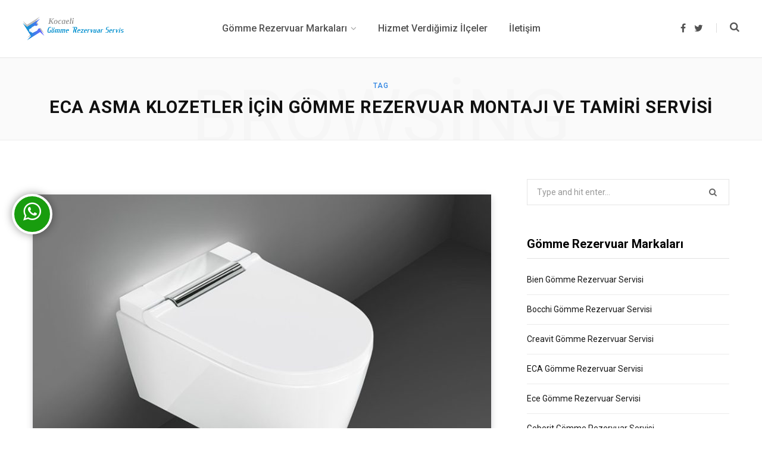

--- FILE ---
content_type: text/html; charset=UTF-8
request_url: https://www.kocaeligommerezervuarservis.com/tag/eca-asma-klozetler-icin-gomme-rezervuar-montaji-ve-tamiri-servisi/
body_size: 12014
content:
<!DOCTYPE html>
<html lang="tr">

<head>
<!-- Google Tag Manager -->
<script>(function(w,d,s,l,i){w[l]=w[l]||[];w[l].push({'gtm.start':
new Date().getTime(),event:'gtm.js'});var f=d.getElementsByTagName(s)[0],
j=d.createElement(s),dl=l!='dataLayer'?'&l='+l:'';j.async=true;j.src=
'https://www.googletagmanager.com/gtm.js?id='+i+dl;f.parentNode.insertBefore(j,f);
})(window,document,'script','dataLayer','GTM-PL9GJG4R');</script>
<!-- End Google Tag Manager -->

	<meta charset="UTF-8" />
	<meta http-equiv="x-ua-compatible" content="ie=edge" />
	<meta name="viewport" content="width=device-width, initial-scale=1" />
	<link rel="profile" href="https://gmpg.org/xfn/11" />
	
	<meta name='robots' content='index, follow, max-image-preview:large, max-snippet:-1, max-video-preview:-1' />

	<!-- This site is optimized with the Yoast SEO plugin v23.6 - https://yoast.com/wordpress/plugins/seo/ -->
	<title>eca asma klozetler için gömme rezervuar montajı ve tamiri servisi arşivleri - Gömme Rezervuar Servisi Kocaeli</title>
	<link rel="canonical" href="https://www.kocaeligommerezervuarservis.com/tag/eca-asma-klozetler-icin-gomme-rezervuar-montaji-ve-tamiri-servisi/" />
	<meta property="og:locale" content="tr_TR" />
	<meta property="og:type" content="article" />
	<meta property="og:title" content="eca asma klozetler için gömme rezervuar montajı ve tamiri servisi arşivleri - Gömme Rezervuar Servisi Kocaeli" />
	<meta property="og:url" content="https://www.kocaeligommerezervuarservis.com/tag/eca-asma-klozetler-icin-gomme-rezervuar-montaji-ve-tamiri-servisi/" />
	<meta property="og:site_name" content="Gömme Rezervuar Servisi Kocaeli" />
	<meta name="twitter:card" content="summary_large_image" />
	<script type="application/ld+json" class="yoast-schema-graph">{"@context":"https://schema.org","@graph":[{"@type":"CollectionPage","@id":"https://www.kocaeligommerezervuarservis.com/tag/eca-asma-klozetler-icin-gomme-rezervuar-montaji-ve-tamiri-servisi/","url":"https://www.kocaeligommerezervuarservis.com/tag/eca-asma-klozetler-icin-gomme-rezervuar-montaji-ve-tamiri-servisi/","name":"eca asma klozetler için gömme rezervuar montajı ve tamiri servisi arşivleri - Gömme Rezervuar Servisi Kocaeli","isPartOf":{"@id":"https://www.kocaeligommerezervuarservis.com/#website"},"primaryImageOfPage":{"@id":"https://www.kocaeligommerezervuarservis.com/tag/eca-asma-klozetler-icin-gomme-rezervuar-montaji-ve-tamiri-servisi/#primaryimage"},"image":{"@id":"https://www.kocaeligommerezervuarservis.com/tag/eca-asma-klozetler-icin-gomme-rezervuar-montaji-ve-tamiri-servisi/#primaryimage"},"thumbnailUrl":"https://www.kocaeligommerezervuarservis.com/wp-content/uploads/2020/01/geberit-img-geberit-shower-toilet-aquaclean-sela-orientationlight-16-9.jpg","breadcrumb":{"@id":"https://www.kocaeligommerezervuarservis.com/tag/eca-asma-klozetler-icin-gomme-rezervuar-montaji-ve-tamiri-servisi/#breadcrumb"},"inLanguage":"tr"},{"@type":"ImageObject","inLanguage":"tr","@id":"https://www.kocaeligommerezervuarservis.com/tag/eca-asma-klozetler-icin-gomme-rezervuar-montaji-ve-tamiri-servisi/#primaryimage","url":"https://www.kocaeligommerezervuarservis.com/wp-content/uploads/2020/01/geberit-img-geberit-shower-toilet-aquaclean-sela-orientationlight-16-9.jpg","contentUrl":"https://www.kocaeligommerezervuarservis.com/wp-content/uploads/2020/01/geberit-img-geberit-shower-toilet-aquaclean-sela-orientationlight-16-9.jpg","width":960,"height":542},{"@type":"BreadcrumbList","@id":"https://www.kocaeligommerezervuarservis.com/tag/eca-asma-klozetler-icin-gomme-rezervuar-montaji-ve-tamiri-servisi/#breadcrumb","itemListElement":[{"@type":"ListItem","position":1,"name":"Ana sayfa","item":"https://www.kocaeligommerezervuarservis.com/"},{"@type":"ListItem","position":2,"name":"eca asma klozetler için gömme rezervuar montajı ve tamiri servisi"}]},{"@type":"WebSite","@id":"https://www.kocaeligommerezervuarservis.com/#website","url":"https://www.kocaeligommerezervuarservis.com/","name":"Gömme Rezervuar Servisi Bursa","description":"Gömme Rezervuar Montaj Tamir ve Bakım Servisi","publisher":{"@id":"https://www.kocaeligommerezervuarservis.com/#organization"},"potentialAction":[{"@type":"SearchAction","target":{"@type":"EntryPoint","urlTemplate":"https://www.kocaeligommerezervuarservis.com/?s={search_term_string}"},"query-input":{"@type":"PropertyValueSpecification","valueRequired":true,"valueName":"search_term_string"}}],"inLanguage":"tr"},{"@type":"Organization","@id":"https://www.kocaeligommerezervuarservis.com/#organization","name":"Bursa Gömme Rezervuar Servisi","url":"https://www.kocaeligommerezervuarservis.com/","logo":{"@type":"ImageObject","inLanguage":"tr","@id":"https://www.kocaeligommerezervuarservis.com/#/schema/logo/image/","url":"https://www.kocaeligommerezervuarservis.com/wp-content/uploads/2020/01/bursa-gomme-rezervuar-servis-logo-100.png","contentUrl":"https://www.kocaeligommerezervuarservis.com/wp-content/uploads/2020/01/bursa-gomme-rezervuar-servis-logo-100.png","width":420,"height":100,"caption":"Bursa Gömme Rezervuar Servisi"},"image":{"@id":"https://www.kocaeligommerezervuarservis.com/#/schema/logo/image/"}}]}</script>
	<!-- / Yoast SEO plugin. -->


<link rel='dns-prefetch' href='//fonts.googleapis.com' />
<script type="text/javascript">
/* <![CDATA[ */
window._wpemojiSettings = {"baseUrl":"https:\/\/s.w.org\/images\/core\/emoji\/15.0.3\/72x72\/","ext":".png","svgUrl":"https:\/\/s.w.org\/images\/core\/emoji\/15.0.3\/svg\/","svgExt":".svg","source":{"concatemoji":"https:\/\/www.kocaeligommerezervuarservis.com\/wp-includes\/js\/wp-emoji-release.min.js?ver=6.5.7"}};
/*! This file is auto-generated */
!function(i,n){var o,s,e;function c(e){try{var t={supportTests:e,timestamp:(new Date).valueOf()};sessionStorage.setItem(o,JSON.stringify(t))}catch(e){}}function p(e,t,n){e.clearRect(0,0,e.canvas.width,e.canvas.height),e.fillText(t,0,0);var t=new Uint32Array(e.getImageData(0,0,e.canvas.width,e.canvas.height).data),r=(e.clearRect(0,0,e.canvas.width,e.canvas.height),e.fillText(n,0,0),new Uint32Array(e.getImageData(0,0,e.canvas.width,e.canvas.height).data));return t.every(function(e,t){return e===r[t]})}function u(e,t,n){switch(t){case"flag":return n(e,"\ud83c\udff3\ufe0f\u200d\u26a7\ufe0f","\ud83c\udff3\ufe0f\u200b\u26a7\ufe0f")?!1:!n(e,"\ud83c\uddfa\ud83c\uddf3","\ud83c\uddfa\u200b\ud83c\uddf3")&&!n(e,"\ud83c\udff4\udb40\udc67\udb40\udc62\udb40\udc65\udb40\udc6e\udb40\udc67\udb40\udc7f","\ud83c\udff4\u200b\udb40\udc67\u200b\udb40\udc62\u200b\udb40\udc65\u200b\udb40\udc6e\u200b\udb40\udc67\u200b\udb40\udc7f");case"emoji":return!n(e,"\ud83d\udc26\u200d\u2b1b","\ud83d\udc26\u200b\u2b1b")}return!1}function f(e,t,n){var r="undefined"!=typeof WorkerGlobalScope&&self instanceof WorkerGlobalScope?new OffscreenCanvas(300,150):i.createElement("canvas"),a=r.getContext("2d",{willReadFrequently:!0}),o=(a.textBaseline="top",a.font="600 32px Arial",{});return e.forEach(function(e){o[e]=t(a,e,n)}),o}function t(e){var t=i.createElement("script");t.src=e,t.defer=!0,i.head.appendChild(t)}"undefined"!=typeof Promise&&(o="wpEmojiSettingsSupports",s=["flag","emoji"],n.supports={everything:!0,everythingExceptFlag:!0},e=new Promise(function(e){i.addEventListener("DOMContentLoaded",e,{once:!0})}),new Promise(function(t){var n=function(){try{var e=JSON.parse(sessionStorage.getItem(o));if("object"==typeof e&&"number"==typeof e.timestamp&&(new Date).valueOf()<e.timestamp+604800&&"object"==typeof e.supportTests)return e.supportTests}catch(e){}return null}();if(!n){if("undefined"!=typeof Worker&&"undefined"!=typeof OffscreenCanvas&&"undefined"!=typeof URL&&URL.createObjectURL&&"undefined"!=typeof Blob)try{var e="postMessage("+f.toString()+"("+[JSON.stringify(s),u.toString(),p.toString()].join(",")+"));",r=new Blob([e],{type:"text/javascript"}),a=new Worker(URL.createObjectURL(r),{name:"wpTestEmojiSupports"});return void(a.onmessage=function(e){c(n=e.data),a.terminate(),t(n)})}catch(e){}c(n=f(s,u,p))}t(n)}).then(function(e){for(var t in e)n.supports[t]=e[t],n.supports.everything=n.supports.everything&&n.supports[t],"flag"!==t&&(n.supports.everythingExceptFlag=n.supports.everythingExceptFlag&&n.supports[t]);n.supports.everythingExceptFlag=n.supports.everythingExceptFlag&&!n.supports.flag,n.DOMReady=!1,n.readyCallback=function(){n.DOMReady=!0}}).then(function(){return e}).then(function(){var e;n.supports.everything||(n.readyCallback(),(e=n.source||{}).concatemoji?t(e.concatemoji):e.wpemoji&&e.twemoji&&(t(e.twemoji),t(e.wpemoji)))}))}((window,document),window._wpemojiSettings);
/* ]]> */
</script>
<style>@media screen and (max-width: 650px) {body {padding-bottom:60px;}}</style>
<style id='wp-emoji-styles-inline-css' type='text/css'>

	img.wp-smiley, img.emoji {
		display: inline !important;
		border: none !important;
		box-shadow: none !important;
		height: 1em !important;
		width: 1em !important;
		margin: 0 0.07em !important;
		vertical-align: -0.1em !important;
		background: none !important;
		padding: 0 !important;
	}
</style>
<link rel='stylesheet' id='wp-block-library-css' href='https://www.kocaeligommerezervuarservis.com/wp-includes/css/dist/block-library/style.min.css?ver=6.5.7' type='text/css' media='all' />
<style id='classic-theme-styles-inline-css' type='text/css'>
/*! This file is auto-generated */
.wp-block-button__link{color:#fff;background-color:#32373c;border-radius:9999px;box-shadow:none;text-decoration:none;padding:calc(.667em + 2px) calc(1.333em + 2px);font-size:1.125em}.wp-block-file__button{background:#32373c;color:#fff;text-decoration:none}
</style>
<style id='global-styles-inline-css' type='text/css'>
body{--wp--preset--color--black: #000000;--wp--preset--color--cyan-bluish-gray: #abb8c3;--wp--preset--color--white: #ffffff;--wp--preset--color--pale-pink: #f78da7;--wp--preset--color--vivid-red: #cf2e2e;--wp--preset--color--luminous-vivid-orange: #ff6900;--wp--preset--color--luminous-vivid-amber: #fcb900;--wp--preset--color--light-green-cyan: #7bdcb5;--wp--preset--color--vivid-green-cyan: #00d084;--wp--preset--color--pale-cyan-blue: #8ed1fc;--wp--preset--color--vivid-cyan-blue: #0693e3;--wp--preset--color--vivid-purple: #9b51e0;--wp--preset--gradient--vivid-cyan-blue-to-vivid-purple: linear-gradient(135deg,rgba(6,147,227,1) 0%,rgb(155,81,224) 100%);--wp--preset--gradient--light-green-cyan-to-vivid-green-cyan: linear-gradient(135deg,rgb(122,220,180) 0%,rgb(0,208,130) 100%);--wp--preset--gradient--luminous-vivid-amber-to-luminous-vivid-orange: linear-gradient(135deg,rgba(252,185,0,1) 0%,rgba(255,105,0,1) 100%);--wp--preset--gradient--luminous-vivid-orange-to-vivid-red: linear-gradient(135deg,rgba(255,105,0,1) 0%,rgb(207,46,46) 100%);--wp--preset--gradient--very-light-gray-to-cyan-bluish-gray: linear-gradient(135deg,rgb(238,238,238) 0%,rgb(169,184,195) 100%);--wp--preset--gradient--cool-to-warm-spectrum: linear-gradient(135deg,rgb(74,234,220) 0%,rgb(151,120,209) 20%,rgb(207,42,186) 40%,rgb(238,44,130) 60%,rgb(251,105,98) 80%,rgb(254,248,76) 100%);--wp--preset--gradient--blush-light-purple: linear-gradient(135deg,rgb(255,206,236) 0%,rgb(152,150,240) 100%);--wp--preset--gradient--blush-bordeaux: linear-gradient(135deg,rgb(254,205,165) 0%,rgb(254,45,45) 50%,rgb(107,0,62) 100%);--wp--preset--gradient--luminous-dusk: linear-gradient(135deg,rgb(255,203,112) 0%,rgb(199,81,192) 50%,rgb(65,88,208) 100%);--wp--preset--gradient--pale-ocean: linear-gradient(135deg,rgb(255,245,203) 0%,rgb(182,227,212) 50%,rgb(51,167,181) 100%);--wp--preset--gradient--electric-grass: linear-gradient(135deg,rgb(202,248,128) 0%,rgb(113,206,126) 100%);--wp--preset--gradient--midnight: linear-gradient(135deg,rgb(2,3,129) 0%,rgb(40,116,252) 100%);--wp--preset--font-size--small: 13px;--wp--preset--font-size--medium: 20px;--wp--preset--font-size--large: 36px;--wp--preset--font-size--x-large: 42px;--wp--preset--spacing--20: 0.44rem;--wp--preset--spacing--30: 0.67rem;--wp--preset--spacing--40: 1rem;--wp--preset--spacing--50: 1.5rem;--wp--preset--spacing--60: 2.25rem;--wp--preset--spacing--70: 3.38rem;--wp--preset--spacing--80: 5.06rem;--wp--preset--shadow--natural: 6px 6px 9px rgba(0, 0, 0, 0.2);--wp--preset--shadow--deep: 12px 12px 50px rgba(0, 0, 0, 0.4);--wp--preset--shadow--sharp: 6px 6px 0px rgba(0, 0, 0, 0.2);--wp--preset--shadow--outlined: 6px 6px 0px -3px rgba(255, 255, 255, 1), 6px 6px rgba(0, 0, 0, 1);--wp--preset--shadow--crisp: 6px 6px 0px rgba(0, 0, 0, 1);}:where(.is-layout-flex){gap: 0.5em;}:where(.is-layout-grid){gap: 0.5em;}body .is-layout-flex{display: flex;}body .is-layout-flex{flex-wrap: wrap;align-items: center;}body .is-layout-flex > *{margin: 0;}body .is-layout-grid{display: grid;}body .is-layout-grid > *{margin: 0;}:where(.wp-block-columns.is-layout-flex){gap: 2em;}:where(.wp-block-columns.is-layout-grid){gap: 2em;}:where(.wp-block-post-template.is-layout-flex){gap: 1.25em;}:where(.wp-block-post-template.is-layout-grid){gap: 1.25em;}.has-black-color{color: var(--wp--preset--color--black) !important;}.has-cyan-bluish-gray-color{color: var(--wp--preset--color--cyan-bluish-gray) !important;}.has-white-color{color: var(--wp--preset--color--white) !important;}.has-pale-pink-color{color: var(--wp--preset--color--pale-pink) !important;}.has-vivid-red-color{color: var(--wp--preset--color--vivid-red) !important;}.has-luminous-vivid-orange-color{color: var(--wp--preset--color--luminous-vivid-orange) !important;}.has-luminous-vivid-amber-color{color: var(--wp--preset--color--luminous-vivid-amber) !important;}.has-light-green-cyan-color{color: var(--wp--preset--color--light-green-cyan) !important;}.has-vivid-green-cyan-color{color: var(--wp--preset--color--vivid-green-cyan) !important;}.has-pale-cyan-blue-color{color: var(--wp--preset--color--pale-cyan-blue) !important;}.has-vivid-cyan-blue-color{color: var(--wp--preset--color--vivid-cyan-blue) !important;}.has-vivid-purple-color{color: var(--wp--preset--color--vivid-purple) !important;}.has-black-background-color{background-color: var(--wp--preset--color--black) !important;}.has-cyan-bluish-gray-background-color{background-color: var(--wp--preset--color--cyan-bluish-gray) !important;}.has-white-background-color{background-color: var(--wp--preset--color--white) !important;}.has-pale-pink-background-color{background-color: var(--wp--preset--color--pale-pink) !important;}.has-vivid-red-background-color{background-color: var(--wp--preset--color--vivid-red) !important;}.has-luminous-vivid-orange-background-color{background-color: var(--wp--preset--color--luminous-vivid-orange) !important;}.has-luminous-vivid-amber-background-color{background-color: var(--wp--preset--color--luminous-vivid-amber) !important;}.has-light-green-cyan-background-color{background-color: var(--wp--preset--color--light-green-cyan) !important;}.has-vivid-green-cyan-background-color{background-color: var(--wp--preset--color--vivid-green-cyan) !important;}.has-pale-cyan-blue-background-color{background-color: var(--wp--preset--color--pale-cyan-blue) !important;}.has-vivid-cyan-blue-background-color{background-color: var(--wp--preset--color--vivid-cyan-blue) !important;}.has-vivid-purple-background-color{background-color: var(--wp--preset--color--vivid-purple) !important;}.has-black-border-color{border-color: var(--wp--preset--color--black) !important;}.has-cyan-bluish-gray-border-color{border-color: var(--wp--preset--color--cyan-bluish-gray) !important;}.has-white-border-color{border-color: var(--wp--preset--color--white) !important;}.has-pale-pink-border-color{border-color: var(--wp--preset--color--pale-pink) !important;}.has-vivid-red-border-color{border-color: var(--wp--preset--color--vivid-red) !important;}.has-luminous-vivid-orange-border-color{border-color: var(--wp--preset--color--luminous-vivid-orange) !important;}.has-luminous-vivid-amber-border-color{border-color: var(--wp--preset--color--luminous-vivid-amber) !important;}.has-light-green-cyan-border-color{border-color: var(--wp--preset--color--light-green-cyan) !important;}.has-vivid-green-cyan-border-color{border-color: var(--wp--preset--color--vivid-green-cyan) !important;}.has-pale-cyan-blue-border-color{border-color: var(--wp--preset--color--pale-cyan-blue) !important;}.has-vivid-cyan-blue-border-color{border-color: var(--wp--preset--color--vivid-cyan-blue) !important;}.has-vivid-purple-border-color{border-color: var(--wp--preset--color--vivid-purple) !important;}.has-vivid-cyan-blue-to-vivid-purple-gradient-background{background: var(--wp--preset--gradient--vivid-cyan-blue-to-vivid-purple) !important;}.has-light-green-cyan-to-vivid-green-cyan-gradient-background{background: var(--wp--preset--gradient--light-green-cyan-to-vivid-green-cyan) !important;}.has-luminous-vivid-amber-to-luminous-vivid-orange-gradient-background{background: var(--wp--preset--gradient--luminous-vivid-amber-to-luminous-vivid-orange) !important;}.has-luminous-vivid-orange-to-vivid-red-gradient-background{background: var(--wp--preset--gradient--luminous-vivid-orange-to-vivid-red) !important;}.has-very-light-gray-to-cyan-bluish-gray-gradient-background{background: var(--wp--preset--gradient--very-light-gray-to-cyan-bluish-gray) !important;}.has-cool-to-warm-spectrum-gradient-background{background: var(--wp--preset--gradient--cool-to-warm-spectrum) !important;}.has-blush-light-purple-gradient-background{background: var(--wp--preset--gradient--blush-light-purple) !important;}.has-blush-bordeaux-gradient-background{background: var(--wp--preset--gradient--blush-bordeaux) !important;}.has-luminous-dusk-gradient-background{background: var(--wp--preset--gradient--luminous-dusk) !important;}.has-pale-ocean-gradient-background{background: var(--wp--preset--gradient--pale-ocean) !important;}.has-electric-grass-gradient-background{background: var(--wp--preset--gradient--electric-grass) !important;}.has-midnight-gradient-background{background: var(--wp--preset--gradient--midnight) !important;}.has-small-font-size{font-size: var(--wp--preset--font-size--small) !important;}.has-medium-font-size{font-size: var(--wp--preset--font-size--medium) !important;}.has-large-font-size{font-size: var(--wp--preset--font-size--large) !important;}.has-x-large-font-size{font-size: var(--wp--preset--font-size--x-large) !important;}
.wp-block-navigation a:where(:not(.wp-element-button)){color: inherit;}
:where(.wp-block-post-template.is-layout-flex){gap: 1.25em;}:where(.wp-block-post-template.is-layout-grid){gap: 1.25em;}
:where(.wp-block-columns.is-layout-flex){gap: 2em;}:where(.wp-block-columns.is-layout-grid){gap: 2em;}
.wp-block-pullquote{font-size: 1.5em;line-height: 1.6;}
</style>
<link rel='stylesheet' id='contact-form-7-css' href='https://www.kocaeligommerezervuarservis.com/wp-content/plugins/contact-form-7/includes/css/styles.css?ver=5.9.8' type='text/css' media='all' />
<link rel='stylesheet' id='whatsappchitchat-css' href='https://www.kocaeligommerezervuarservis.com/wp-content/plugins/whatsappchitchat/public/css/whatsappchitchat-public.css?ver=1.0.0' type='text/css' media='all' />
<link rel='stylesheet' id='font-awesome-css' href='https://www.kocaeligommerezervuarservis.com/wp-content/plugins/whatsappchitchat/public/css/font-awesome.css?ver=1.0.0' type='text/css' media='all' />
<link rel='stylesheet' id='contentberg-fonts-css' href='https://fonts.googleapis.com/css?family=Roboto%3A400%2C500%2C700%7CPT+Serif%3A400%2C400i%2C600%7CIBM+Plex+Serif%3A500' type='text/css' media='all' />
<link rel='stylesheet' id='contentberg-core-css' href='https://www.kocaeligommerezervuarservis.com/wp-content/themes/contentberg190/style.css?ver=1.9.0' type='text/css' media='all' />
<style id='contentberg-core-inline-css' type='text/css'>
.main-footer .bg-wrap:before { background-image: url(https://contentberg.theme-sphere.com/wp-content/uploads/2018/09/footer-bg-1.png);background-repeat: no-repeat; background-position: center center; background-size: cover; }

::selection { background: rgba(49,134,227, 0.7); }

::-moz-selection { background: rgba(49,134,227, 0.7); }

:root { --main-color: #3186e3; }

.cart-action .cart-link .counter,
.main-head.compact .posts-ticker .heading,
.single-cover .overlay .post-cat a,
.main-footer.bold-light .lower-footer .social-link,
.cat-label a:hover,
.cat-label.color a,
.post-thumb:hover .cat-label a,
.carousel-slider .category,
.grid-b-slider .category,
.page-links .current,
.page-links a:hover,
.page-links > span,
.post-content .read-more a:after,
.widget-posts .posts.full .counter:before,
.dark .widget_mc4wp_form_widget input[type="submit"],
.dark .widget-subscribe input[type="submit"],
.woocommerce span.onsale,
.woocommerce a.button,
.woocommerce button.button,
.woocommerce input.button,
.woocommerce #respond input#submit,
.woocommerce a.button.alt,
.woocommerce a.button.alt:hover,
.woocommerce button.button.alt,
.woocommerce button.button.alt:hover,
.woocommerce input.button.alt,
.woocommerce input.button.alt:hover,
.woocommerce #respond input#submit.alt,
.woocommerce #respond input#submit.alt:hover,
.woocommerce a.button:hover,
.woocommerce button.button:hover,
.woocommerce input.button:hover,
.woocommerce #respond input#submit:hover,
.woocommerce nav.woocommerce-pagination ul li span.current,
.woocommerce nav.woocommerce-pagination ul li a:hover,
.woocommerce .widget_price_filter .price_slider_amount .button { background: #3186e3; }

blockquote:before,
.modern-quote:before,
.wp-block-quote.is-style-large:before,
.main-color,
.top-bar .social-icons a:hover,
.navigation .menu > li:hover > a,
.navigation .menu > .current-menu-item > a,
.navigation .menu > .current-menu-parent > a,
.navigation .menu li li:hover > a,
.navigation .menu li li.current-menu-item > a,
.navigation.simple .menu > li:hover > a,
.navigation.simple .menu > .current-menu-item > a,
.navigation.simple .menu > .current-menu-parent > a,
.tag-share .post-tags a:hover,
.post-share-icons a:hover,
.post-share-icons .likes-count,
.author-box .author > span,
.comments-area .section-head .number,
.comments-list .comment-reply-link,
.comment-form input[type=checkbox],
.main-footer.dark .social-link:hover,
.lower-footer .social-icons .fa,
.archive-head .sub-title,
.social-share a:hover,
.social-icons a:hover,
.post-meta .post-cat > a,
.post-meta-c .post-author > a,
.large-post-b .post-footer .author a,
.main-pagination .next a:hover,
.main-pagination .previous a:hover,
.main-pagination.number .current,
.post-content a,
.textwidget a,
.widget-about .more,
.widget-about .social-icons .social-btn:hover,
.widget-social .social-link:hover,
.wp-block-pullquote blockquote:before,
.egcf-modal .checkbox,
.woocommerce .star-rating:before,
.woocommerce .star-rating span:before,
.woocommerce .amount,
.woocommerce .order-select .drop a:hover,
.woocommerce .order-select .drop li.active,
.woocommerce-page .order-select .drop a:hover,
.woocommerce-page .order-select .drop li.active,
.woocommerce .widget_price_filter .price_label .from,
.woocommerce .widget_price_filter .price_label .to,
.woocommerce div.product div.summary p.price,
.woocommerce div.product div.summary span.price,
.woocommerce #content div.product div.summary p.price,
.woocommerce #content div.product div.summary span.price,
.woocommerce .widget_price_filter .ui-slider .ui-slider-handle { color: #3186e3; }

.page-links .current,
.page-links a:hover,
.page-links > span,
.woocommerce nav.woocommerce-pagination ul li span.current,
.woocommerce nav.woocommerce-pagination ul li a:hover { border-color: #3186e3; }

.block-head-b .title { border-bottom: 1px solid #3186e3; }

.widget_categories a:before,
.widget_product_categories a:before,
.widget_archive a:before { border: 1px solid #3186e3; }

.main-footer .bg-wrap:before { background-image: url(https://contentberg.theme-sphere.com/wp-content/uploads/2018/09/footer-bg-1.png);background-repeat: no-repeat; background-position: center center; background-size: cover; }

::selection { background: rgba(49,134,227, 0.7); }

::-moz-selection { background: rgba(49,134,227, 0.7); }

:root { --main-color: #3186e3; }

.cart-action .cart-link .counter,
.main-head.compact .posts-ticker .heading,
.single-cover .overlay .post-cat a,
.main-footer.bold-light .lower-footer .social-link,
.cat-label a:hover,
.cat-label.color a,
.post-thumb:hover .cat-label a,
.carousel-slider .category,
.grid-b-slider .category,
.page-links .current,
.page-links a:hover,
.page-links > span,
.post-content .read-more a:after,
.widget-posts .posts.full .counter:before,
.dark .widget_mc4wp_form_widget input[type="submit"],
.dark .widget-subscribe input[type="submit"],
.woocommerce span.onsale,
.woocommerce a.button,
.woocommerce button.button,
.woocommerce input.button,
.woocommerce #respond input#submit,
.woocommerce a.button.alt,
.woocommerce a.button.alt:hover,
.woocommerce button.button.alt,
.woocommerce button.button.alt:hover,
.woocommerce input.button.alt,
.woocommerce input.button.alt:hover,
.woocommerce #respond input#submit.alt,
.woocommerce #respond input#submit.alt:hover,
.woocommerce a.button:hover,
.woocommerce button.button:hover,
.woocommerce input.button:hover,
.woocommerce #respond input#submit:hover,
.woocommerce nav.woocommerce-pagination ul li span.current,
.woocommerce nav.woocommerce-pagination ul li a:hover,
.woocommerce .widget_price_filter .price_slider_amount .button { background: #3186e3; }

blockquote:before,
.modern-quote:before,
.wp-block-quote.is-style-large:before,
.main-color,
.top-bar .social-icons a:hover,
.navigation .menu > li:hover > a,
.navigation .menu > .current-menu-item > a,
.navigation .menu > .current-menu-parent > a,
.navigation .menu li li:hover > a,
.navigation .menu li li.current-menu-item > a,
.navigation.simple .menu > li:hover > a,
.navigation.simple .menu > .current-menu-item > a,
.navigation.simple .menu > .current-menu-parent > a,
.tag-share .post-tags a:hover,
.post-share-icons a:hover,
.post-share-icons .likes-count,
.author-box .author > span,
.comments-area .section-head .number,
.comments-list .comment-reply-link,
.comment-form input[type=checkbox],
.main-footer.dark .social-link:hover,
.lower-footer .social-icons .fa,
.archive-head .sub-title,
.social-share a:hover,
.social-icons a:hover,
.post-meta .post-cat > a,
.post-meta-c .post-author > a,
.large-post-b .post-footer .author a,
.main-pagination .next a:hover,
.main-pagination .previous a:hover,
.main-pagination.number .current,
.post-content a,
.textwidget a,
.widget-about .more,
.widget-about .social-icons .social-btn:hover,
.widget-social .social-link:hover,
.wp-block-pullquote blockquote:before,
.egcf-modal .checkbox,
.woocommerce .star-rating:before,
.woocommerce .star-rating span:before,
.woocommerce .amount,
.woocommerce .order-select .drop a:hover,
.woocommerce .order-select .drop li.active,
.woocommerce-page .order-select .drop a:hover,
.woocommerce-page .order-select .drop li.active,
.woocommerce .widget_price_filter .price_label .from,
.woocommerce .widget_price_filter .price_label .to,
.woocommerce div.product div.summary p.price,
.woocommerce div.product div.summary span.price,
.woocommerce #content div.product div.summary p.price,
.woocommerce #content div.product div.summary span.price,
.woocommerce .widget_price_filter .ui-slider .ui-slider-handle { color: #3186e3; }

.page-links .current,
.page-links a:hover,
.page-links > span,
.woocommerce nav.woocommerce-pagination ul li span.current,
.woocommerce nav.woocommerce-pagination ul li a:hover { border-color: #3186e3; }

.block-head-b .title { border-bottom: 1px solid #3186e3; }

.widget_categories a:before,
.widget_product_categories a:before,
.widget_archive a:before { border: 1px solid #3186e3; }



</style>
<link rel='stylesheet' id='contentberg-lightbox-css' href='https://www.kocaeligommerezervuarservis.com/wp-content/themes/contentberg190/css/lightbox.css?ver=1.9.0' type='text/css' media='all' />
<link rel='stylesheet' id='call-now-button-modern-style-css' href='https://www.kocaeligommerezervuarservis.com/wp-content/plugins/call-now-button/resources/style/modern.css?ver=1.4.9' type='text/css' media='all' />
<script type="text/javascript" src="https://www.kocaeligommerezervuarservis.com/wp-includes/js/jquery/jquery.min.js?ver=3.7.1" id="jquery-core-js"></script>
<script type="text/javascript" src="https://www.kocaeligommerezervuarservis.com/wp-includes/js/jquery/jquery-migrate.min.js?ver=3.4.1" id="jquery-migrate-js"></script>
<script type="text/javascript" src="https://www.kocaeligommerezervuarservis.com/wp-content/plugins/whatsappchitchat/public/js/whatsappchitchat-public.js?ver=1.0.0" id="whatsappchitchat-js"></script>
<script type="text/javascript" src="https://www.kocaeligommerezervuarservis.com/wp-content/themes/contentberg190/js/lazysizes.js?ver=1.9.0" id="lazysizes-js"></script>
<link rel="https://api.w.org/" href="https://www.kocaeligommerezervuarservis.com/wp-json/" /><link rel="alternate" type="application/json" href="https://www.kocaeligommerezervuarservis.com/wp-json/wp/v2/tags/701" /><meta name="generator" content="WordPress 6.5.7" />
<script>var Sphere_Plugin = {"ajaxurl":"https:\/\/www.kocaeligommerezervuarservis.com\/wp-admin\/admin-ajax.php"};</script><noscript><style> .wpb_animate_when_almost_visible { opacity: 1; }</style></noscript>	


</head>

<body class="archive tag tag-eca-asma-klozetler-icin-gomme-rezervuar-montaji-ve-tamiri-servisi tag-701 right-sidebar  lazy-normal has-lb wpb-js-composer js-comp-ver-6.5.0 vc_responsive">


<div class="main-wrap">

	
		
		
<header id="main-head" class="main-head head-nav-below has-search-modal simple">

	<div class="inner inner-head" data-sticky-bar="1">
	
		<div class="wrap cf wrap-head">
		
			<div class="left-contain">
				<span class="mobile-nav"><i class="fa fa-bars"></i></span>	
			
					<div class="title">
		
		<a href="https://www.kocaeligommerezervuarservis.com/" title="Gömme Rezervuar Servisi Kocaeli" rel="home">
		
					
								
		<img class="mobile-logo" src="https://www.kocaeligommerezervuarservis.com/wp-content/uploads/2020/12/kocaeli-gomme-rezervuar-servis-logo-80-2.png" width="170" height="40" 
			alt="Gömme Rezervuar Servisi Kocaeli" />

					
			<img src="https://www.kocaeligommerezervuarservis.com/wp-content/uploads/2020/12/kocaeli-gomme-rezervuar-servis-logo-70.png" class="logo-image" alt="Gömme Rezervuar Servisi Kocaeli" srcset="https://www.kocaeligommerezervuarservis.com/wp-content/uploads/2020/12/kocaeli-gomme-rezervuar-servis-logo-70.png ,https://www.kocaeligommerezervuarservis.com/wp-content/uploads/2020/12/kocaeli-gomme-rezervuar-servis-logo-80-2.png 2x" />

				
		</a>
	
	</div>			
			</div>
				
				
			<div class="navigation-wrap inline">
								
				<nav class="navigation inline simple light" data-sticky-bar="1">
					<div class="menu-ana-menu-container"><ul id="menu-ana-menu" class="menu"><li id="menu-item-3741" class="menu-item menu-item-type-custom menu-item-object-custom menu-item-has-children menu-item-3741"><a><span>Gömme Rezervuar Markaları</span></a>
<ul class="sub-menu">
	<li id="menu-item-3936" class="menu-item menu-item-type-post_type menu-item-object-post menu-item-3936"><a href="https://www.kocaeligommerezervuarservis.com/bien-gomme-rezervuar-servisi.html/"><span>Bien Gömme Rezervuar Servisi</span></a></li>
	<li id="menu-item-3807" class="menu-item menu-item-type-post_type menu-item-object-post menu-item-3807"><a href="https://www.kocaeligommerezervuarservis.com/bocchi-gomme-rezervuar-servisi.html/"><span>Bocchi Gömme Rezervuar Servisi</span></a></li>
	<li id="menu-item-3744" class="menu-item menu-item-type-post_type menu-item-object-post menu-item-3744"><a href="https://www.kocaeligommerezervuarservis.com/creavit-gomme-rezervuar-servisi.html/"><span>Creavit Gömme Rezervuar Servisi</span></a></li>
	<li id="menu-item-3746" class="menu-item menu-item-type-post_type menu-item-object-post menu-item-3746"><a href="https://www.kocaeligommerezervuarservis.com/eca-gomme-rezervuar-servisi.html/"><span>ECA Gömme Rezervuar Servisi</span></a></li>
	<li id="menu-item-3799" class="menu-item menu-item-type-post_type menu-item-object-post menu-item-3799"><a href="https://www.kocaeligommerezervuarservis.com/ece-gomme-rezervuar-servisi.html/"><span>Ece Gömme Rezervuar Servisi</span></a></li>
	<li id="menu-item-3938" class="menu-item menu-item-type-post_type menu-item-object-post menu-item-3938"><a href="https://www.kocaeligommerezervuarservis.com/geberit-gomme-rezervuar-servisi.html/"><span>Geberit Gömme Rezervuar Servisi</span></a></li>
	<li id="menu-item-3743" class="menu-item menu-item-type-post_type menu-item-object-post menu-item-3743"><a href="https://www.kocaeligommerezervuarservis.com/grohe-gomme-rezervuar-servisi.html/"><span>Grohe Gömme Rezervuar Servisi</span></a></li>
	<li id="menu-item-3797" class="menu-item menu-item-type-post_type menu-item-object-post menu-item-3797"><a href="https://www.kocaeligommerezervuarservis.com/japar-gomme-rezervuar-servisi.html/"><span>Japar Gömme Rezervuar Servisi</span></a></li>
	<li id="menu-item-3749" class="menu-item menu-item-type-post_type menu-item-object-post menu-item-3749"><a href="https://www.kocaeligommerezervuarservis.com/penta-gomme-rezervuar-servisi.html/"><span>Penta Gömme Rezervuar Servisi</span></a></li>
	<li id="menu-item-3800" class="menu-item menu-item-type-post_type menu-item-object-post menu-item-3800"><a href="https://www.kocaeligommerezervuarservis.com/kale-gomme-rezervuar-servisi.html/"><span>Kale Gömme Rezervuar Servisi</span></a></li>
	<li id="menu-item-3937" class="menu-item menu-item-type-post_type menu-item-object-post menu-item-3937"><a href="https://www.kocaeligommerezervuarservis.com/sanica-gomme-rezervuar-servisi.html/"><span>Sanica Gömme Rezervuar Servisi</span></a></li>
	<li id="menu-item-3801" class="menu-item menu-item-type-post_type menu-item-object-post menu-item-3801"><a href="https://www.kocaeligommerezervuarservis.com/schwab-gomme-rezervuar-servisi.html/"><span>Schwab Gömme Rezervuar Servisi</span></a></li>
	<li id="menu-item-3798" class="menu-item menu-item-type-post_type menu-item-object-post menu-item-3798"><a href="https://www.kocaeligommerezervuarservis.com/serel-gomme-rezervuar-servisi.html/"><span>Serel Gömme Rezervuar Servisi</span></a></li>
	<li id="menu-item-3745" class="menu-item menu-item-type-post_type menu-item-object-post menu-item-3745"><a href="https://www.kocaeligommerezervuarservis.com/siamp-gomme-rezervuar-servisi.html/"><span>Siamp Gömme Rezervuar Servisi</span></a></li>
	<li id="menu-item-3803" class="menu-item menu-item-type-post_type menu-item-object-post menu-item-3803"><a href="https://www.kocaeligommerezervuarservis.com/villeroyboch-gomme-rezervuar-servisi.html/"><span>Villeroyboch Gömme Rezervuar Servisi</span></a></li>
	<li id="menu-item-3939" class="menu-item menu-item-type-post_type menu-item-object-post menu-item-3939"><a href="https://www.kocaeligommerezervuarservis.com/viega-gomme-rezervuar-servisi.html/"><span>Viega Gömme Rezervuar Servisi</span></a></li>
	<li id="menu-item-3748" class="menu-item menu-item-type-post_type menu-item-object-post menu-item-3748"><a href="https://www.kocaeligommerezervuarservis.com/visam-gomme-rezervuar-servisi.html/"><span>Visam Gömme Rezervuar Servisi</span></a></li>
	<li id="menu-item-3802" class="menu-item menu-item-type-post_type menu-item-object-post menu-item-3802"><a href="https://www.kocaeligommerezervuarservis.com/vitra-gomme-rezervuar-servisi.html/"><span>Vitra Gömme Rezervuar Servisi</span></a></li>
	<li id="menu-item-3747" class="menu-item menu-item-type-post_type menu-item-object-post menu-item-3747"><a href="https://www.kocaeligommerezervuarservis.com/wilco-gomme-rezervuar-servisi.html/"><span>Wilco Gömme Rezervuar Servisi</span></a></li>
</ul>
</li>
<li id="menu-item-4026" class="menu-item menu-item-type-post_type menu-item-object-page menu-item-4026"><a href="https://www.kocaeligommerezervuarservis.com/hizmet-verdigimiz-ilceler/"><span>Hizmet Verdiğimiz İlçeler</span></a></li>
<li id="menu-item-3753" class="menu-item menu-item-type-post_type menu-item-object-page menu-item-3753"><a href="https://www.kocaeligommerezervuarservis.com/iletisim/"><span>İletişim</span></a></li>
</ul></div>				</nav>
				
							</div>
			
			<div class="actions">
			
				
	
		<ul class="social-icons cf">
		
					
			<li><a href="#" class="fa fa-facebook" target="_blank"><span class="visuallyhidden">Facebook</span></a></li>
									
					
			<li><a href="#" class="fa fa-twitter" target="_blank"><span class="visuallyhidden">Twitter</span></a></li>
									
					
		</ul>
	
								
								
					<a href="#" title="Search" class="search-link"><i class="fa fa-search"></i></a>
									
				
							
			</div>

		</div>
	</div>

</header> <!-- .main-head -->	
		
	
	<div class="archive-head">
	
		
			
			
		<span class="sub-title">Tag</span>
		<h2 class="title">eca asma klozetler için gömme rezervuar montajı ve tamiri servisi</h2>
		
		<i class="background">Browsing</i>
		
			
	</div>

	
	<div class="main wrap">
		<div class="ts-row cf">
			<div class="col-8 main-content cf">
		
			
<div class="posts-container posts-large cf">


	<div class="posts-wrap">
	
	
<!-- This file should primarily consist of HTML with a little bit of PHP. -->
<div class="wc_public_wrapper wc_tool_text">
			<p id="wc_tooltip"><a href="https://api.whatsapp.com/send?phone=905360606374&#038;text=Merhaba,%20Gömme%20Rezervuarımda%20sorun%20var." class="wc_icon_display wc_medium wc_left_center" tooltip="How can we help you! just message us." target="_blank" style="background-color:#189d0e;border-color:#ffffff;display:inline-block !important;"><i class="fa fa-whatsapp" aria-hidden="true"></i></a>
		<input type="hidden" id="wc_main_hvr_color" value="#000000">
			<input type="hidden" id="wc_main_bdr_color" value="#ffffff">
		</p>
		</div>  		
		
<article id="post-3716" class="post-main large-post post-3716 post type-post status-publish format-standard has-post-thumbnail category-marka-model tag-basiskele-eca-asma-klozet-servisi tag-basiskele-eca-gomme-rezervuar-servisi tag-basiskele-eca-servis tag-basiskele-eca-yedek-parca tag-cayirova-eca-asma-klozet-servisi tag-cayirova-eca-gomme-rezervuar-servisi tag-cayirova-eca-servis tag-cayirova-eca-yedek-parca tag-darica-eca-asma-klozet-servisi tag-darica-eca-gomme-rezervuar-servisi tag-darica-eca-servis tag-darica-eca-yedek-parca tag-derince-eca-asma-klozet-servisi tag-derince-eca-gomme-rezervuar-servisi tag-derince-eca-servis tag-derince-eca-yedek-parca tag-dilovasi-eca-asma-klozet-servisi tag-dilovasi-eca-gomme-rezervuar-servisi tag-dilovasi-eca-servis tag-dilovasi-eca-yedek-parca tag-eca-alcipan-duvarlar-icin-rezervuar-montaji-ve-tamiri-servisi tag-eca-asma-klozet-montaji-ve-tamiri-servisi tag-eca-asma-klozet-servisi tag-eca-asma-klozetler-icin-gomme-rezervuar-montaji-ve-tamiri-servisi tag-eca-cekmeli-sifon-montaji-ve-tamiri-servisi tag-eca-dus-sifonlari-rezervuar-montaji-ve-tamiri-servisi tag-eca-duvara-tam-dayali-klozetler-icin-gomme-rezervuar-montaji-ve-tamiri-servisi tag-eca-gizli-taharet-muslugu-montaji-ve-tamiri-servisi tag-eca-glassbox-rezervuar-montaji-ve-tamiri-servisi tag-eca-gomme-rezervuar-montaji-ve-tamiri-servisi tag-eca-gomme-rezervuar-servis tag-eca-gomme-rezervuar-servisi tag-eca-gomme-rezervuar-sifon-bosaltma-contasi-montaji-ve-tamiri-servisi tag-eca-gomme-rezervuar-sifon-filator-montaji-ve-tamiri-servisi tag-eca-gomme-rezervuar-sifon-kabin-muslugu-montaji-ve-tamiri-servisi tag-eca-gomme-rezervuar-sifon-kapagi-montaj-tamiri-servisi tag-eca-gomme-rezervuar-sifon-kapagi-montaji-ve-tamiri-servisi tag-eca-gomme-rezervuar-sifon-kapak-montaji-ve-tamiri-servisi tag-eca-gomme-rezervuar-sifon-metal-ayakli-set-montaji-ve-tamiri-servisi tag-eca-gomme-rezervuar-sifon-metal-ayaksiz-set-montaji-ve-tamiri-servisi tag-eca-gomme-rezervuar-sifon-musluk-somonu-montaji-ve-tamiri-servisi tag-eca-gomme-rezervuar-tamir tag-eca-gomme-rezervuar-tamiri tag-eca-hela-taslari-icin-gomme-rezervuar-montaji-ve-tamiri-servisi tag-eca-klozet-montaji-ve-tamiri-servisi tag-eca-kuvet-sifonlari-rezervuar-montaji-ve-tamiri-servisi tag-eca-lavabo-sifonlari-rezervuar-montaji-ve-tamiri-servisi tag-eca-rezervuar-anahtar tag-eca-rezervuar-ara-musluk tag-eca-rezervuar-bosaltma-grubu tag-eca-rezervuar-bosaltma-grubu-alt-contasi tag-eca-rezervuar-cetvel tag-eca-rezervuar-doldurma-grubu tag-eca-rezervuar-doldurma-grubu-kuyruk tag-eca-rezervuar-doldurma-sabitleyici tag-eca-rezervuar-duz-boru-ve-contasi tag-eca-rezervuar-govde tag-eca-rezervuar-govde-ara-parca tag-eca-rezervuar-ic-kapak tag-eca-rezervuar-ic-takimlari-rezervuar-montaji-ve-tamiri-servisi tag-eca-rezervuar-itme-vidasi tag-eca-rezervuar-itme-vidasi-somunu tag-eca-rezervuar-kopru tag-eca-rezervuar-koruyucu-kanal-kapak tag-eca-rezervuar-kumanda-panelleri-montaji-ve-tamiri-servisi tag-eca-rezervuar-m12x270-saplama tag-eca-rezervuar-mafsal-parmak tag-eca-rezervuar-montaj-kilidi tag-eca-rezervuar-o45-montaj-tapasi tag-eca-rezervuar-o90-montaj-tapasi tag-eca-rezervuar-pis-su-dirsek tag-eca-rezervuar-sac-cerceve tag-eca-rezervuar-sac-cerceve-ayak tag-eca-rezervuar-sac-cerceve-saplama-somun-plastigi tag-eca-rezervuar-servisi tag-eca-rezervuar-temiz-su-borusu tag-eca-rezervuar-temiz-su-dirsek tag-eca-rezervuar-tetik tag-eca-rezervuar-yedek-parca tag-eca-servis tag-eca-servis-yahya-kaptan tag-eca-sifon-montaji-ve-tamiri-servisi tag-eca-tekil-klozetler-icin-gomme-rezervuar-montaji-ve-tamiri-servisi tag-eca-tugla-duvarlar-icin-rezervuar-montaji-ve-tamiri-servisi tag-gebze-eca-asma-klozet-servisi tag-gebze-eca-gomme-rezervuar-servisi tag-gebze-eca-servis tag-gebze-eca-yedek-parca tag-golcuk-eca-asma-klozet-servisi tag-golcuk-eca-gomme-rezervuar-servisi tag-golcuk-eca-servis tag-golcuk-eca-yedek-parca tag-izmit-eca-asma-klozet-servisi tag-izmit-eca-gomme-rezervuar-servisi tag-izmit-eca-servis tag-izmit-eca-yedek-parca tag-kandira-eca-asma-klozet-servisi tag-kandira-eca-gomme-rezervuar-servisi tag-kandira-eca-servis tag-kandira-eca-yedek-parca tag-karamursel-eca-asma-klozet-servisi tag-karamursel-eca-gomme-rezervuar-servisi tag-karamursel-eca-servis tag-karamursel-eca-yedek-parca tag-kartepe-eca-asma-klozet-servisi tag-kartepe-eca-gomme-rezervuar-servisi tag-kartepe-eca-servis tag-kartepe-eca-yedek-parca tag-korfez-eca-asma-klozet-servisi tag-korfez-eca-gomme-rezervuar-servisi tag-korfez-eca-servis tag-korfez-eca-yedek-parca tag-selana-asma-klozet-tamiri">
	
	<header class="post-header cf">

						
		<div class="featured">
		
						
							
				<a href="https://www.kocaeligommerezervuarservis.com/eca-gomme-rezervuar-servisi.html/" class="image-link"><img width="770" height="515" src="data:image/svg+xml,%3Csvg%20viewBox%3D%270%200%20770%20515%27%20xmlns%3D%27http%3A%2F%2Fwww.w3.org%2F2000%2Fsvg%27%3E%3C%2Fsvg%3E" class="attachment-contentberg-main size-contentberg-main lazyload wp-post-image" alt="" title="ECA Gömme Rezervuar Servisi" decoding="async" fetchpriority="high" data-srcset="https://www.kocaeligommerezervuarservis.com/wp-content/uploads/2020/01/geberit-img-geberit-shower-toilet-aquaclean-sela-orientationlight-16-9-770x515.jpg 770w, https://www.kocaeligommerezervuarservis.com/wp-content/uploads/2020/01/geberit-img-geberit-shower-toilet-aquaclean-sela-orientationlight-16-9-270x180.jpg 270w" data-src="https://www.kocaeligommerezervuarservis.com/wp-content/uploads/2020/01/geberit-img-geberit-shower-toilet-aquaclean-sela-orientationlight-16-9-770x515.jpg" data-sizes="(max-width: 770px) 100vw, 770px" />				</a>
				
					</div>		
			<div class="post-meta post-meta-b">
		
				
			<span class="post-cat">	
				<span class="text-in">In</span> 
									
		<a href="https://www.kocaeligommerezervuarservis.com/category/marka-model/" class="category">Marka Model</a>

					</span>
			
			
		
					
			
			<h2 class="post-title-alt">
							
					<a href="https://www.kocaeligommerezervuarservis.com/eca-gomme-rezervuar-servisi.html/">ECA Gömme Rezervuar Servisi</a>
					
							</h2>
			
				
		<div class="below">
		
							<a href="https://www.kocaeligommerezervuarservis.com/eca-gomme-rezervuar-servisi.html/" class="meta-item date-link"><time class="post-date" datetime="2020-01-21T13:14:18+03:00">21 Ocak 2020</time></a>

				<span class="meta-sep"></span>
						
			
							<span class="meta-item read-time">2 Mins Read</span>
					
		</div>
		
	</div>		
	</header><!-- .post-header -->

	<div class="post-content description cf post-excerpt">
		
		<p>ECA Gömme Rezervuar Servisi Kocaeli Günümüzde neredeyse tüm yaşam alanlarında kendine bir yer edinen rezervuar sistemleri bakım ve onarım işlemleri&hellip;</p>
		
				
			<div class="read-more"><a href="https://www.kocaeligommerezervuarservis.com/eca-gomme-rezervuar-servisi.html/"><span>Read More</span></a></div>
			
		
	</div><!-- .post-content -->
	
	
			
</article>
		
	
	</div>
	
	

	<nav class="main-pagination number">
		
				
				
	</nav>


	

</div>	
			</div> <!-- .main-content -->
			
				<aside class="col-4 sidebar">
		
		<div class="inner">
		
					<ul>
				<li id="search-2" class="widget widget_search">
	
	<form method="get" class="search-form" action="https://www.kocaeligommerezervuarservis.com/">
		<label>
			<span class="screen-reader-text">Search for:</span>
			<input type="search" class="search-field" placeholder="Type and hit enter..." value="" name="s" title="Search for:" />
		</label>
		<button type="submit" class="search-submit"><i class="fa fa-search"></i></button>
	</form>

</li>
<li id="nav_menu-2" class="widget widget_nav_menu"><h5 class="widget-title"><span>Gömme Rezervuar Markaları</span></h5><div class="menu-markalar-container"><ul id="menu-markalar" class="menu"><li id="menu-item-3940" class="menu-item menu-item-type-post_type menu-item-object-post menu-item-3940"><a href="https://www.kocaeligommerezervuarservis.com/bien-gomme-rezervuar-servisi.html/">Bien Gömme Rezervuar Servisi</a></li>
<li id="menu-item-3941" class="menu-item menu-item-type-post_type menu-item-object-post menu-item-3941"><a href="https://www.kocaeligommerezervuarservis.com/bocchi-gomme-rezervuar-servisi.html/">Bocchi Gömme Rezervuar Servisi</a></li>
<li id="menu-item-3942" class="menu-item menu-item-type-post_type menu-item-object-post menu-item-3942"><a href="https://www.kocaeligommerezervuarservis.com/creavit-gomme-rezervuar-servisi.html/">Creavit Gömme Rezervuar Servisi</a></li>
<li id="menu-item-3943" class="menu-item menu-item-type-post_type menu-item-object-post menu-item-3943"><a href="https://www.kocaeligommerezervuarservis.com/eca-gomme-rezervuar-servisi.html/">ECA Gömme Rezervuar Servisi</a></li>
<li id="menu-item-3944" class="menu-item menu-item-type-post_type menu-item-object-post menu-item-3944"><a href="https://www.kocaeligommerezervuarservis.com/ece-gomme-rezervuar-servisi.html/">Ece Gömme Rezervuar Servisi</a></li>
<li id="menu-item-3945" class="menu-item menu-item-type-post_type menu-item-object-post menu-item-3945"><a href="https://www.kocaeligommerezervuarservis.com/geberit-gomme-rezervuar-servisi.html/">Geberit Gömme Rezervuar Servisi</a></li>
<li id="menu-item-3946" class="menu-item menu-item-type-post_type menu-item-object-post menu-item-3946"><a href="https://www.kocaeligommerezervuarservis.com/grohe-gomme-rezervuar-servisi.html/">Grohe Gömme Rezervuar Servisi</a></li>
<li id="menu-item-3947" class="menu-item menu-item-type-post_type menu-item-object-post menu-item-3947"><a href="https://www.kocaeligommerezervuarservis.com/japar-gomme-rezervuar-servisi.html/">Japar Gömme Rezervuar Servisi</a></li>
<li id="menu-item-3948" class="menu-item menu-item-type-post_type menu-item-object-post menu-item-3948"><a href="https://www.kocaeligommerezervuarservis.com/kale-gomme-rezervuar-servisi.html/">Kale Gömme Rezervuar Servisi</a></li>
<li id="menu-item-3949" class="menu-item menu-item-type-post_type menu-item-object-post menu-item-3949"><a href="https://www.kocaeligommerezervuarservis.com/penta-gomme-rezervuar-servisi.html/">Penta Gömme Rezervuar Servisi</a></li>
<li id="menu-item-3950" class="menu-item menu-item-type-post_type menu-item-object-post menu-item-3950"><a href="https://www.kocaeligommerezervuarservis.com/sanica-gomme-rezervuar-servisi.html/">Sanica Gömme Rezervuar Servisi</a></li>
<li id="menu-item-3951" class="menu-item menu-item-type-post_type menu-item-object-post menu-item-3951"><a href="https://www.kocaeligommerezervuarservis.com/schwab-gomme-rezervuar-servisi.html/">Schwab Gömme Rezervuar Servisi</a></li>
<li id="menu-item-3952" class="menu-item menu-item-type-post_type menu-item-object-post menu-item-3952"><a href="https://www.kocaeligommerezervuarservis.com/serel-gomme-rezervuar-servisi.html/">Serel Gömme Rezervuar Servisi</a></li>
<li id="menu-item-3953" class="menu-item menu-item-type-post_type menu-item-object-post menu-item-3953"><a href="https://www.kocaeligommerezervuarservis.com/siamp-gomme-rezervuar-servisi.html/">Siamp Gömme Rezervuar Servisi</a></li>
<li id="menu-item-3954" class="menu-item menu-item-type-post_type menu-item-object-post menu-item-3954"><a href="https://www.kocaeligommerezervuarservis.com/tece-gomme-rezervuar-servisi.html/">Tece Gömme Rezervuar Servisi</a></li>
<li id="menu-item-3955" class="menu-item menu-item-type-post_type menu-item-object-post menu-item-3955"><a href="https://www.kocaeligommerezervuarservis.com/viega-gomme-rezervuar-servisi.html/">Viega Gömme Rezervuar Servisi</a></li>
<li id="menu-item-3956" class="menu-item menu-item-type-post_type menu-item-object-post menu-item-3956"><a href="https://www.kocaeligommerezervuarservis.com/villeroyboch-gomme-rezervuar-servisi.html/">Villeroyboch Gömme Rezervuar Servisi</a></li>
<li id="menu-item-3957" class="menu-item menu-item-type-post_type menu-item-object-post menu-item-3957"><a href="https://www.kocaeligommerezervuarservis.com/visam-gomme-rezervuar-servisi.html/">Visam Gömme Rezervuar Servisi</a></li>
<li id="menu-item-3958" class="menu-item menu-item-type-post_type menu-item-object-post menu-item-3958"><a href="https://www.kocaeligommerezervuarservis.com/vitra-gomme-rezervuar-servisi.html/">Vitra Gömme Rezervuar Servisi</a></li>
<li id="menu-item-3959" class="menu-item menu-item-type-post_type menu-item-object-post menu-item-3959"><a href="https://www.kocaeligommerezervuarservis.com/wilco-gomme-rezervuar-servisi.html/">Wilco Gömme Rezervuar Servisi</a></li>
</ul></div></li>
			</ul>
				
		</div>

	</aside>			
		</div> <!-- .ts-row -->
	</div> <!-- .main -->


	
	
	<footer class="main-footer bold bold-light">
		
				
		
				
		

				
		<section class="lower-footer cf">
			<div class="wrap">
			
				<ul class="social-icons">
					
												<li>
								<a href="#" class="social-link" target="_blank" title="Facebook">
									<i class="fa fa-facebook"></i>
									<span class="label">Facebook</span>
								</a>
							</li>
						
												<li>
								<a href="#" class="social-link" target="_blank" title="Twitter">
									<i class="fa fa-twitter"></i>
									<span class="label">Twitter</span>
								</a>
							</li>
						
												<li>
								<a href="#" class="social-link" target="_blank" title="Instagram">
									<i class="fa fa-instagram"></i>
									<span class="label">Instagram</span>
								</a>
							</li>
						
							
				</ul>

			
				
				
				<p class="copyright">© 2020 Kocaeli Gömme Rezervuar Servisi - Designed by  <a href="http://www.selimoyan.com">Selim OYAN</a>				</p>


				
									<div class="to-top">
						<a href="#" class="back-to-top"><i class="fa fa-angle-up"></i> Top</a>
					</div>
									
			</div>
		</section>
		
				
		
	</footer>	
	
</div> <!-- .main-wrap -->



<div class="mobile-menu-container off-canvas" id="mobile-menu">

	<a href="#" class="close"><i class="fa fa-times"></i></a>
	
	<div class="logo">
							
		<img class="mobile-logo lazyload" src="data:image/svg+xml,%3Csvg%20viewBox%3D%270%200%20170%2040%27%20xmlns%3D%27http%3A%2F%2Fwww.w3.org%2F2000%2Fsvg%27%3E%3C%2Fsvg%3E" width="170" height="40" alt="Gömme Rezervuar Servisi Kocaeli" data-src="https://www.kocaeligommerezervuarservis.com/wp-content/uploads/2020/12/kocaeli-gomme-rezervuar-servis-logo-80-2.png" />

			</div>
	
		
		<ul class="mobile-menu"></ul>

	</div>



	<div class="search-modal-wrap">

		<div class="search-modal-box" role="dialog" aria-modal="true">
			

	<form method="get" class="search-form" action="https://www.kocaeligommerezervuarservis.com/">
		<input type="search" class="search-field" name="s" placeholder="Search..." value="" required />

		<button type="submit" class="search-submit visuallyhidden">Submit</button>

		<p class="message">
			Type above and press <em>Enter</em> to search. Press <em>Esc</em> to cancel.		</p>
				
	</form>

		</div>
	</div>


<!-- Call Now Button 1.4.9 (https://callnowbutton.com) [renderer:modern]-->
<a  href="tel:05360606374" id="callnowbutton" class="call-now-button  cnb-zoom-100  cnb-zindex-10  cnb-text  cnb-full cnb-full-bottom cnb-displaymode cnb-displaymode-mobile-only" style="background-color:#009900;" onclick='return gtag_report_conversion("tel:05360606374");'><img alt="" src="[data-uri]" width="40"><span style="color:#ffffff">DOKUN ARA</span></a><script type="text/javascript" src="https://www.kocaeligommerezervuarservis.com/wp-includes/js/dist/vendor/wp-polyfill-inert.min.js?ver=3.1.2" id="wp-polyfill-inert-js"></script>
<script type="text/javascript" src="https://www.kocaeligommerezervuarservis.com/wp-includes/js/dist/vendor/regenerator-runtime.min.js?ver=0.14.0" id="regenerator-runtime-js"></script>
<script type="text/javascript" src="https://www.kocaeligommerezervuarservis.com/wp-includes/js/dist/vendor/wp-polyfill.min.js?ver=3.15.0" id="wp-polyfill-js"></script>
<script type="text/javascript" src="https://www.kocaeligommerezervuarservis.com/wp-includes/js/dist/hooks.min.js?ver=2810c76e705dd1a53b18" id="wp-hooks-js"></script>
<script type="text/javascript" src="https://www.kocaeligommerezervuarservis.com/wp-includes/js/dist/i18n.min.js?ver=5e580eb46a90c2b997e6" id="wp-i18n-js"></script>
<script type="text/javascript" id="wp-i18n-js-after">
/* <![CDATA[ */
wp.i18n.setLocaleData( { 'text direction\u0004ltr': [ 'ltr' ] } );
/* ]]> */
</script>
<script type="text/javascript" src="https://www.kocaeligommerezervuarservis.com/wp-content/plugins/contact-form-7/includes/swv/js/index.js?ver=5.9.8" id="swv-js"></script>
<script type="text/javascript" id="contact-form-7-js-extra">
/* <![CDATA[ */
var wpcf7 = {"api":{"root":"https:\/\/www.kocaeligommerezervuarservis.com\/wp-json\/","namespace":"contact-form-7\/v1"},"cached":"1"};
/* ]]> */
</script>
<script type="text/javascript" id="contact-form-7-js-translations">
/* <![CDATA[ */
( function( domain, translations ) {
	var localeData = translations.locale_data[ domain ] || translations.locale_data.messages;
	localeData[""].domain = domain;
	wp.i18n.setLocaleData( localeData, domain );
} )( "contact-form-7", {"translation-revision-date":"2024-07-22 17:28:11+0000","generator":"GlotPress\/4.0.1","domain":"messages","locale_data":{"messages":{"":{"domain":"messages","plural-forms":"nplurals=2; plural=n > 1;","lang":"tr"},"This contact form is placed in the wrong place.":["Bu ileti\u015fim formu yanl\u0131\u015f yere yerle\u015ftirilmi\u015f."],"Error:":["Hata:"]}},"comment":{"reference":"includes\/js\/index.js"}} );
/* ]]> */
</script>
<script type="text/javascript" src="https://www.kocaeligommerezervuarservis.com/wp-content/plugins/contact-form-7/includes/js/index.js?ver=5.9.8" id="contact-form-7-js"></script>
<script type="text/javascript" src="https://www.kocaeligommerezervuarservis.com/wp-content/themes/contentberg190/js/magnific-popup.js?ver=1.9.0" id="magnific-popup-js"></script>
<script type="text/javascript" src="https://www.kocaeligommerezervuarservis.com/wp-content/themes/contentberg190/js/jquery.fitvids.js?ver=1.9.0" id="jquery-fitvids-js"></script>
<script type="text/javascript" src="https://www.kocaeligommerezervuarservis.com/wp-includes/js/imagesloaded.min.js?ver=5.0.0" id="imagesloaded-js"></script>
<script type="text/javascript" src="https://www.kocaeligommerezervuarservis.com/wp-content/themes/contentberg190/js/object-fit-images.js?ver=1.9.0" id="object-fit-images-js"></script>
<script type="text/javascript" id="contentberg-theme-js-extra">
/* <![CDATA[ */
var Bunyad = {"custom_ajax_url":"\/tag\/eca-asma-klozetler-icin-gomme-rezervuar-montaji-ve-tamiri-servisi\/"};
/* ]]> */
</script>
<script type="text/javascript" src="https://www.kocaeligommerezervuarservis.com/wp-content/themes/contentberg190/js/theme.js?ver=1.9.0" id="contentberg-theme-js"></script>
<script type="text/javascript" src="https://www.kocaeligommerezervuarservis.com/wp-content/themes/contentberg190/js/theia-sticky-sidebar.js?ver=1.9.0" id="theia-sticky-sidebar-js"></script>
<script type="text/javascript" src="https://www.kocaeligommerezervuarservis.com/wp-content/themes/contentberg190/js/jquery.slick.js?ver=1.9.0" id="jquery-slick-js"></script>
<script type="text/javascript" src="https://www.kocaeligommerezervuarservis.com/wp-content/themes/contentberg190/js/jarallax.js?ver=1.9.0" id="jarallax-js"></script>

<script defer src="https://static.cloudflareinsights.com/beacon.min.js/vcd15cbe7772f49c399c6a5babf22c1241717689176015" integrity="sha512-ZpsOmlRQV6y907TI0dKBHq9Md29nnaEIPlkf84rnaERnq6zvWvPUqr2ft8M1aS28oN72PdrCzSjY4U6VaAw1EQ==" data-cf-beacon='{"version":"2024.11.0","token":"9a6af972887d4e63929d1a2f2dd881a5","r":1,"server_timing":{"name":{"cfCacheStatus":true,"cfEdge":true,"cfExtPri":true,"cfL4":true,"cfOrigin":true,"cfSpeedBrain":true},"location_startswith":null}}' crossorigin="anonymous"></script>
</body>
</html>

<!-- Page cached by LiteSpeed Cache 7.6.2 on 2026-01-21 19:16:17 -->